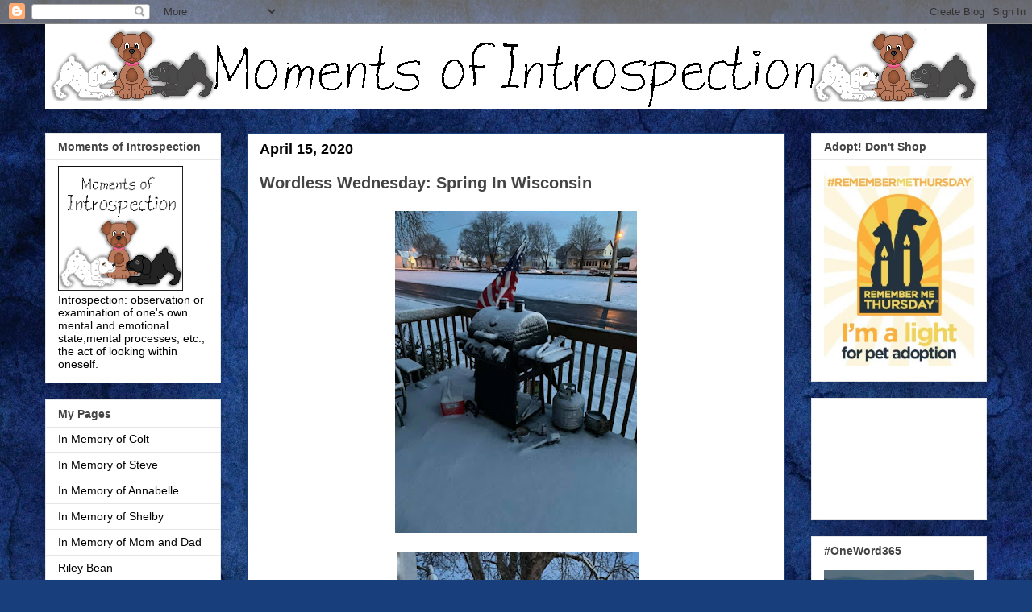

--- FILE ---
content_type: text/html; charset=utf-8
request_url: https://www.google.com/recaptcha/api2/aframe
body_size: 265
content:
<!DOCTYPE HTML><html><head><meta http-equiv="content-type" content="text/html; charset=UTF-8"></head><body><script nonce="B0EnMO9a5mrL-9xKUpod2w">/** Anti-fraud and anti-abuse applications only. See google.com/recaptcha */ try{var clients={'sodar':'https://pagead2.googlesyndication.com/pagead/sodar?'};window.addEventListener("message",function(a){try{if(a.source===window.parent){var b=JSON.parse(a.data);var c=clients[b['id']];if(c){var d=document.createElement('img');d.src=c+b['params']+'&rc='+(localStorage.getItem("rc::a")?sessionStorage.getItem("rc::b"):"");window.document.body.appendChild(d);sessionStorage.setItem("rc::e",parseInt(sessionStorage.getItem("rc::e")||0)+1);localStorage.setItem("rc::h",'1768980316221');}}}catch(b){}});window.parent.postMessage("_grecaptcha_ready", "*");}catch(b){}</script></body></html>